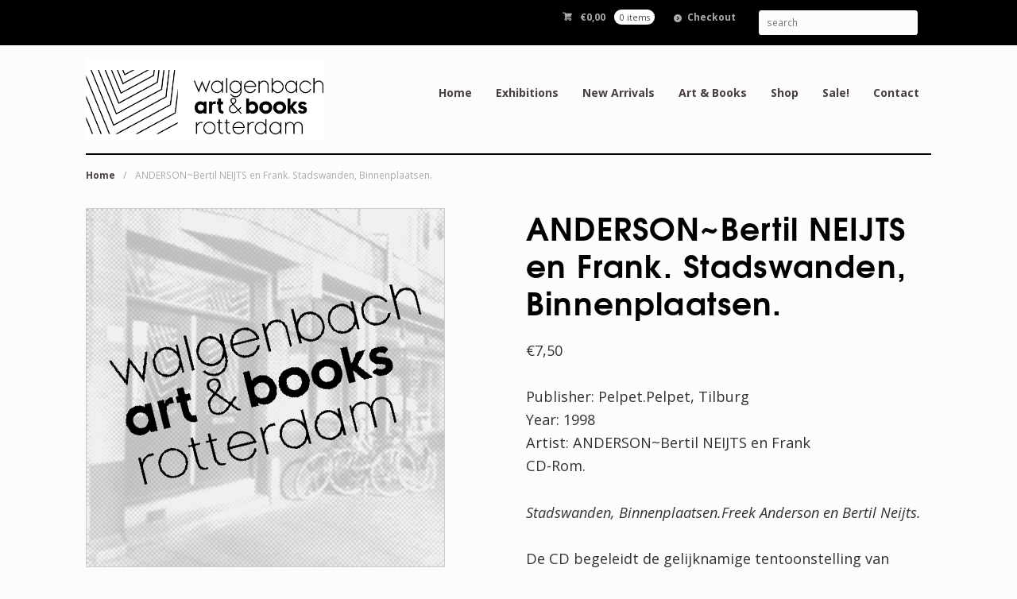

--- FILE ---
content_type: text/html; charset=UTF-8
request_url: https://www.walgenbach.nl/product/andersonbertil-neijts-en-frank-stadswanden-binnenplaatsen/
body_size: 12555
content:
<!DOCTYPE html>
<html lang="en-US" class=" ">
<head>

<meta charset="UTF-8" />

<title>ANDERSON~Bertil NEIJTS en Frank. Stadswanden, Binnenplaatsen. | Walgenbach Art &amp; Books | Page 1</title>
<meta http-equiv="Content-Type" content="text/html; charset=UTF-8" />
<link rel="stylesheet" type="text/css" href="https://www.walgenbach.nl/wp-content/themes/myhans/style.css" media="screen" />
<link rel="pingback" href="https://www.walgenbach.nl/xmlrpc.php" />
<meta name='robots' content='max-image-preview:large' />
<link rel="alternate" type="application/rss+xml" title="Walgenbach Art &amp; Books &raquo; Feed" href="https://www.walgenbach.nl/feed/" />
<link rel="alternate" type="application/rss+xml" title="Walgenbach Art &amp; Books &raquo; Comments Feed" href="https://www.walgenbach.nl/comments/feed/" />
<link rel="alternate" title="oEmbed (JSON)" type="application/json+oembed" href="https://www.walgenbach.nl/wp-json/oembed/1.0/embed?url=https%3A%2F%2Fwww.walgenbach.nl%2Fproduct%2Fandersonbertil-neijts-en-frank-stadswanden-binnenplaatsen%2F" />
<link rel="alternate" title="oEmbed (XML)" type="text/xml+oembed" href="https://www.walgenbach.nl/wp-json/oembed/1.0/embed?url=https%3A%2F%2Fwww.walgenbach.nl%2Fproduct%2Fandersonbertil-neijts-en-frank-stadswanden-binnenplaatsen%2F&#038;format=xml" />
<style id='wp-img-auto-sizes-contain-inline-css' type='text/css'>
img:is([sizes=auto i],[sizes^="auto," i]){contain-intrinsic-size:3000px 1500px}
/*# sourceURL=wp-img-auto-sizes-contain-inline-css */
</style>
<link rel='stylesheet' id='woo-layout-css' href='https://www.walgenbach.nl/wp-content/themes/mystile/css/layout.css?ver=6.9' type='text/css' media='all' />
<style id='wp-emoji-styles-inline-css' type='text/css'>

	img.wp-smiley, img.emoji {
		display: inline !important;
		border: none !important;
		box-shadow: none !important;
		height: 1em !important;
		width: 1em !important;
		margin: 0 0.07em !important;
		vertical-align: -0.1em !important;
		background: none !important;
		padding: 0 !important;
	}
/*# sourceURL=wp-emoji-styles-inline-css */
</style>
<style id='wp-block-library-inline-css' type='text/css'>
:root{--wp-block-synced-color:#7a00df;--wp-block-synced-color--rgb:122,0,223;--wp-bound-block-color:var(--wp-block-synced-color);--wp-editor-canvas-background:#ddd;--wp-admin-theme-color:#007cba;--wp-admin-theme-color--rgb:0,124,186;--wp-admin-theme-color-darker-10:#006ba1;--wp-admin-theme-color-darker-10--rgb:0,107,160.5;--wp-admin-theme-color-darker-20:#005a87;--wp-admin-theme-color-darker-20--rgb:0,90,135;--wp-admin-border-width-focus:2px}@media (min-resolution:192dpi){:root{--wp-admin-border-width-focus:1.5px}}.wp-element-button{cursor:pointer}:root .has-very-light-gray-background-color{background-color:#eee}:root .has-very-dark-gray-background-color{background-color:#313131}:root .has-very-light-gray-color{color:#eee}:root .has-very-dark-gray-color{color:#313131}:root .has-vivid-green-cyan-to-vivid-cyan-blue-gradient-background{background:linear-gradient(135deg,#00d084,#0693e3)}:root .has-purple-crush-gradient-background{background:linear-gradient(135deg,#34e2e4,#4721fb 50%,#ab1dfe)}:root .has-hazy-dawn-gradient-background{background:linear-gradient(135deg,#faaca8,#dad0ec)}:root .has-subdued-olive-gradient-background{background:linear-gradient(135deg,#fafae1,#67a671)}:root .has-atomic-cream-gradient-background{background:linear-gradient(135deg,#fdd79a,#004a59)}:root .has-nightshade-gradient-background{background:linear-gradient(135deg,#330968,#31cdcf)}:root .has-midnight-gradient-background{background:linear-gradient(135deg,#020381,#2874fc)}:root{--wp--preset--font-size--normal:16px;--wp--preset--font-size--huge:42px}.has-regular-font-size{font-size:1em}.has-larger-font-size{font-size:2.625em}.has-normal-font-size{font-size:var(--wp--preset--font-size--normal)}.has-huge-font-size{font-size:var(--wp--preset--font-size--huge)}.has-text-align-center{text-align:center}.has-text-align-left{text-align:left}.has-text-align-right{text-align:right}.has-fit-text{white-space:nowrap!important}#end-resizable-editor-section{display:none}.aligncenter{clear:both}.items-justified-left{justify-content:flex-start}.items-justified-center{justify-content:center}.items-justified-right{justify-content:flex-end}.items-justified-space-between{justify-content:space-between}.screen-reader-text{border:0;clip-path:inset(50%);height:1px;margin:-1px;overflow:hidden;padding:0;position:absolute;width:1px;word-wrap:normal!important}.screen-reader-text:focus{background-color:#ddd;clip-path:none;color:#444;display:block;font-size:1em;height:auto;left:5px;line-height:normal;padding:15px 23px 14px;text-decoration:none;top:5px;width:auto;z-index:100000}html :where(.has-border-color){border-style:solid}html :where([style*=border-top-color]){border-top-style:solid}html :where([style*=border-right-color]){border-right-style:solid}html :where([style*=border-bottom-color]){border-bottom-style:solid}html :where([style*=border-left-color]){border-left-style:solid}html :where([style*=border-width]){border-style:solid}html :where([style*=border-top-width]){border-top-style:solid}html :where([style*=border-right-width]){border-right-style:solid}html :where([style*=border-bottom-width]){border-bottom-style:solid}html :where([style*=border-left-width]){border-left-style:solid}html :where(img[class*=wp-image-]){height:auto;max-width:100%}:where(figure){margin:0 0 1em}html :where(.is-position-sticky){--wp-admin--admin-bar--position-offset:var(--wp-admin--admin-bar--height,0px)}@media screen and (max-width:600px){html :where(.is-position-sticky){--wp-admin--admin-bar--position-offset:0px}}

/*# sourceURL=wp-block-library-inline-css */
</style><link rel='stylesheet' id='wc-blocks-style-css' href='https://www.walgenbach.nl/wp-content/plugins/woocommerce/assets/client/blocks/wc-blocks.css?ver=wc-10.4.2' type='text/css' media='all' />
<style id='global-styles-inline-css' type='text/css'>
:root{--wp--preset--aspect-ratio--square: 1;--wp--preset--aspect-ratio--4-3: 4/3;--wp--preset--aspect-ratio--3-4: 3/4;--wp--preset--aspect-ratio--3-2: 3/2;--wp--preset--aspect-ratio--2-3: 2/3;--wp--preset--aspect-ratio--16-9: 16/9;--wp--preset--aspect-ratio--9-16: 9/16;--wp--preset--color--black: #000000;--wp--preset--color--cyan-bluish-gray: #abb8c3;--wp--preset--color--white: #ffffff;--wp--preset--color--pale-pink: #f78da7;--wp--preset--color--vivid-red: #cf2e2e;--wp--preset--color--luminous-vivid-orange: #ff6900;--wp--preset--color--luminous-vivid-amber: #fcb900;--wp--preset--color--light-green-cyan: #7bdcb5;--wp--preset--color--vivid-green-cyan: #00d084;--wp--preset--color--pale-cyan-blue: #8ed1fc;--wp--preset--color--vivid-cyan-blue: #0693e3;--wp--preset--color--vivid-purple: #9b51e0;--wp--preset--gradient--vivid-cyan-blue-to-vivid-purple: linear-gradient(135deg,rgb(6,147,227) 0%,rgb(155,81,224) 100%);--wp--preset--gradient--light-green-cyan-to-vivid-green-cyan: linear-gradient(135deg,rgb(122,220,180) 0%,rgb(0,208,130) 100%);--wp--preset--gradient--luminous-vivid-amber-to-luminous-vivid-orange: linear-gradient(135deg,rgb(252,185,0) 0%,rgb(255,105,0) 100%);--wp--preset--gradient--luminous-vivid-orange-to-vivid-red: linear-gradient(135deg,rgb(255,105,0) 0%,rgb(207,46,46) 100%);--wp--preset--gradient--very-light-gray-to-cyan-bluish-gray: linear-gradient(135deg,rgb(238,238,238) 0%,rgb(169,184,195) 100%);--wp--preset--gradient--cool-to-warm-spectrum: linear-gradient(135deg,rgb(74,234,220) 0%,rgb(151,120,209) 20%,rgb(207,42,186) 40%,rgb(238,44,130) 60%,rgb(251,105,98) 80%,rgb(254,248,76) 100%);--wp--preset--gradient--blush-light-purple: linear-gradient(135deg,rgb(255,206,236) 0%,rgb(152,150,240) 100%);--wp--preset--gradient--blush-bordeaux: linear-gradient(135deg,rgb(254,205,165) 0%,rgb(254,45,45) 50%,rgb(107,0,62) 100%);--wp--preset--gradient--luminous-dusk: linear-gradient(135deg,rgb(255,203,112) 0%,rgb(199,81,192) 50%,rgb(65,88,208) 100%);--wp--preset--gradient--pale-ocean: linear-gradient(135deg,rgb(255,245,203) 0%,rgb(182,227,212) 50%,rgb(51,167,181) 100%);--wp--preset--gradient--electric-grass: linear-gradient(135deg,rgb(202,248,128) 0%,rgb(113,206,126) 100%);--wp--preset--gradient--midnight: linear-gradient(135deg,rgb(2,3,129) 0%,rgb(40,116,252) 100%);--wp--preset--font-size--small: 13px;--wp--preset--font-size--medium: 20px;--wp--preset--font-size--large: 36px;--wp--preset--font-size--x-large: 42px;--wp--preset--spacing--20: 0.44rem;--wp--preset--spacing--30: 0.67rem;--wp--preset--spacing--40: 1rem;--wp--preset--spacing--50: 1.5rem;--wp--preset--spacing--60: 2.25rem;--wp--preset--spacing--70: 3.38rem;--wp--preset--spacing--80: 5.06rem;--wp--preset--shadow--natural: 6px 6px 9px rgba(0, 0, 0, 0.2);--wp--preset--shadow--deep: 12px 12px 50px rgba(0, 0, 0, 0.4);--wp--preset--shadow--sharp: 6px 6px 0px rgba(0, 0, 0, 0.2);--wp--preset--shadow--outlined: 6px 6px 0px -3px rgb(255, 255, 255), 6px 6px rgb(0, 0, 0);--wp--preset--shadow--crisp: 6px 6px 0px rgb(0, 0, 0);}:where(.is-layout-flex){gap: 0.5em;}:where(.is-layout-grid){gap: 0.5em;}body .is-layout-flex{display: flex;}.is-layout-flex{flex-wrap: wrap;align-items: center;}.is-layout-flex > :is(*, div){margin: 0;}body .is-layout-grid{display: grid;}.is-layout-grid > :is(*, div){margin: 0;}:where(.wp-block-columns.is-layout-flex){gap: 2em;}:where(.wp-block-columns.is-layout-grid){gap: 2em;}:where(.wp-block-post-template.is-layout-flex){gap: 1.25em;}:where(.wp-block-post-template.is-layout-grid){gap: 1.25em;}.has-black-color{color: var(--wp--preset--color--black) !important;}.has-cyan-bluish-gray-color{color: var(--wp--preset--color--cyan-bluish-gray) !important;}.has-white-color{color: var(--wp--preset--color--white) !important;}.has-pale-pink-color{color: var(--wp--preset--color--pale-pink) !important;}.has-vivid-red-color{color: var(--wp--preset--color--vivid-red) !important;}.has-luminous-vivid-orange-color{color: var(--wp--preset--color--luminous-vivid-orange) !important;}.has-luminous-vivid-amber-color{color: var(--wp--preset--color--luminous-vivid-amber) !important;}.has-light-green-cyan-color{color: var(--wp--preset--color--light-green-cyan) !important;}.has-vivid-green-cyan-color{color: var(--wp--preset--color--vivid-green-cyan) !important;}.has-pale-cyan-blue-color{color: var(--wp--preset--color--pale-cyan-blue) !important;}.has-vivid-cyan-blue-color{color: var(--wp--preset--color--vivid-cyan-blue) !important;}.has-vivid-purple-color{color: var(--wp--preset--color--vivid-purple) !important;}.has-black-background-color{background-color: var(--wp--preset--color--black) !important;}.has-cyan-bluish-gray-background-color{background-color: var(--wp--preset--color--cyan-bluish-gray) !important;}.has-white-background-color{background-color: var(--wp--preset--color--white) !important;}.has-pale-pink-background-color{background-color: var(--wp--preset--color--pale-pink) !important;}.has-vivid-red-background-color{background-color: var(--wp--preset--color--vivid-red) !important;}.has-luminous-vivid-orange-background-color{background-color: var(--wp--preset--color--luminous-vivid-orange) !important;}.has-luminous-vivid-amber-background-color{background-color: var(--wp--preset--color--luminous-vivid-amber) !important;}.has-light-green-cyan-background-color{background-color: var(--wp--preset--color--light-green-cyan) !important;}.has-vivid-green-cyan-background-color{background-color: var(--wp--preset--color--vivid-green-cyan) !important;}.has-pale-cyan-blue-background-color{background-color: var(--wp--preset--color--pale-cyan-blue) !important;}.has-vivid-cyan-blue-background-color{background-color: var(--wp--preset--color--vivid-cyan-blue) !important;}.has-vivid-purple-background-color{background-color: var(--wp--preset--color--vivid-purple) !important;}.has-black-border-color{border-color: var(--wp--preset--color--black) !important;}.has-cyan-bluish-gray-border-color{border-color: var(--wp--preset--color--cyan-bluish-gray) !important;}.has-white-border-color{border-color: var(--wp--preset--color--white) !important;}.has-pale-pink-border-color{border-color: var(--wp--preset--color--pale-pink) !important;}.has-vivid-red-border-color{border-color: var(--wp--preset--color--vivid-red) !important;}.has-luminous-vivid-orange-border-color{border-color: var(--wp--preset--color--luminous-vivid-orange) !important;}.has-luminous-vivid-amber-border-color{border-color: var(--wp--preset--color--luminous-vivid-amber) !important;}.has-light-green-cyan-border-color{border-color: var(--wp--preset--color--light-green-cyan) !important;}.has-vivid-green-cyan-border-color{border-color: var(--wp--preset--color--vivid-green-cyan) !important;}.has-pale-cyan-blue-border-color{border-color: var(--wp--preset--color--pale-cyan-blue) !important;}.has-vivid-cyan-blue-border-color{border-color: var(--wp--preset--color--vivid-cyan-blue) !important;}.has-vivid-purple-border-color{border-color: var(--wp--preset--color--vivid-purple) !important;}.has-vivid-cyan-blue-to-vivid-purple-gradient-background{background: var(--wp--preset--gradient--vivid-cyan-blue-to-vivid-purple) !important;}.has-light-green-cyan-to-vivid-green-cyan-gradient-background{background: var(--wp--preset--gradient--light-green-cyan-to-vivid-green-cyan) !important;}.has-luminous-vivid-amber-to-luminous-vivid-orange-gradient-background{background: var(--wp--preset--gradient--luminous-vivid-amber-to-luminous-vivid-orange) !important;}.has-luminous-vivid-orange-to-vivid-red-gradient-background{background: var(--wp--preset--gradient--luminous-vivid-orange-to-vivid-red) !important;}.has-very-light-gray-to-cyan-bluish-gray-gradient-background{background: var(--wp--preset--gradient--very-light-gray-to-cyan-bluish-gray) !important;}.has-cool-to-warm-spectrum-gradient-background{background: var(--wp--preset--gradient--cool-to-warm-spectrum) !important;}.has-blush-light-purple-gradient-background{background: var(--wp--preset--gradient--blush-light-purple) !important;}.has-blush-bordeaux-gradient-background{background: var(--wp--preset--gradient--blush-bordeaux) !important;}.has-luminous-dusk-gradient-background{background: var(--wp--preset--gradient--luminous-dusk) !important;}.has-pale-ocean-gradient-background{background: var(--wp--preset--gradient--pale-ocean) !important;}.has-electric-grass-gradient-background{background: var(--wp--preset--gradient--electric-grass) !important;}.has-midnight-gradient-background{background: var(--wp--preset--gradient--midnight) !important;}.has-small-font-size{font-size: var(--wp--preset--font-size--small) !important;}.has-medium-font-size{font-size: var(--wp--preset--font-size--medium) !important;}.has-large-font-size{font-size: var(--wp--preset--font-size--large) !important;}.has-x-large-font-size{font-size: var(--wp--preset--font-size--x-large) !important;}
/*# sourceURL=global-styles-inline-css */
</style>

<style id='classic-theme-styles-inline-css' type='text/css'>
/*! This file is auto-generated */
.wp-block-button__link{color:#fff;background-color:#32373c;border-radius:9999px;box-shadow:none;text-decoration:none;padding:calc(.667em + 2px) calc(1.333em + 2px);font-size:1.125em}.wp-block-file__button{background:#32373c;color:#fff;text-decoration:none}
/*# sourceURL=/wp-includes/css/classic-themes.min.css */
</style>
<style id='woocommerce-inline-inline-css' type='text/css'>
.woocommerce form .form-row .required { visibility: visible; }
/*# sourceURL=woocommerce-inline-inline-css */
</style>
<link rel='stylesheet' id='prettyPhoto-css' href='https://www.walgenbach.nl/wp-content/themes/mystile/includes/css/prettyPhoto.css?ver=6.9' type='text/css' media='all' />
<script type="text/javascript" src="https://www.walgenbach.nl/wp-includes/js/jquery/jquery.min.js?ver=3.7.1" id="jquery-core-js"></script>
<script type="text/javascript" src="https://www.walgenbach.nl/wp-includes/js/jquery/jquery-migrate.min.js?ver=3.4.1" id="jquery-migrate-js"></script>
<script type="text/javascript" src="https://www.walgenbach.nl/wp-content/plugins/woocommerce/assets/js/jquery-blockui/jquery.blockUI.min.js?ver=2.7.0-wc.10.4.2" id="wc-jquery-blockui-js" defer="defer" data-wp-strategy="defer"></script>
<script type="text/javascript" id="wc-add-to-cart-js-extra">
/* <![CDATA[ */
var wc_add_to_cart_params = {"ajax_url":"/wp-admin/admin-ajax.php","wc_ajax_url":"/?wc-ajax=%%endpoint%%","i18n_view_cart":"View cart","cart_url":"https://www.walgenbach.nl/cart/","is_cart":"","cart_redirect_after_add":"yes"};
//# sourceURL=wc-add-to-cart-js-extra
/* ]]> */
</script>
<script type="text/javascript" src="https://www.walgenbach.nl/wp-content/plugins/woocommerce/assets/js/frontend/add-to-cart.min.js?ver=10.4.2" id="wc-add-to-cart-js" defer="defer" data-wp-strategy="defer"></script>
<script type="text/javascript" id="wc-single-product-js-extra">
/* <![CDATA[ */
var wc_single_product_params = {"i18n_required_rating_text":"Please select a rating","i18n_rating_options":["1 of 5 stars","2 of 5 stars","3 of 5 stars","4 of 5 stars","5 of 5 stars"],"i18n_product_gallery_trigger_text":"View full-screen image gallery","review_rating_required":"yes","flexslider":{"rtl":false,"animation":"slide","smoothHeight":true,"directionNav":false,"controlNav":"thumbnails","slideshow":false,"animationSpeed":500,"animationLoop":false,"allowOneSlide":false},"zoom_enabled":"","zoom_options":[],"photoswipe_enabled":"","photoswipe_options":{"shareEl":false,"closeOnScroll":false,"history":false,"hideAnimationDuration":0,"showAnimationDuration":0},"flexslider_enabled":""};
//# sourceURL=wc-single-product-js-extra
/* ]]> */
</script>
<script type="text/javascript" src="https://www.walgenbach.nl/wp-content/plugins/woocommerce/assets/js/frontend/single-product.min.js?ver=10.4.2" id="wc-single-product-js" defer="defer" data-wp-strategy="defer"></script>
<script type="text/javascript" src="https://www.walgenbach.nl/wp-content/plugins/woocommerce/assets/js/js-cookie/js.cookie.min.js?ver=2.1.4-wc.10.4.2" id="wc-js-cookie-js" defer="defer" data-wp-strategy="defer"></script>
<script type="text/javascript" id="woocommerce-js-extra">
/* <![CDATA[ */
var woocommerce_params = {"ajax_url":"/wp-admin/admin-ajax.php","wc_ajax_url":"/?wc-ajax=%%endpoint%%","i18n_password_show":"Show password","i18n_password_hide":"Hide password"};
//# sourceURL=woocommerce-js-extra
/* ]]> */
</script>
<script type="text/javascript" src="https://www.walgenbach.nl/wp-content/plugins/woocommerce/assets/js/frontend/woocommerce.min.js?ver=10.4.2" id="woocommerce-js" defer="defer" data-wp-strategy="defer"></script>
<script type="text/javascript" id="WCPAY_ASSETS-js-extra">
/* <![CDATA[ */
var wcpayAssets = {"url":"https://www.walgenbach.nl/wp-content/plugins/woocommerce-payments/dist/"};
//# sourceURL=WCPAY_ASSETS-js-extra
/* ]]> */
</script>
<script type="text/javascript" src="https://www.walgenbach.nl/wp-content/themes/mystile/includes/js/third-party.js?ver=6.9" id="third party-js"></script>
<script type="text/javascript" src="https://www.walgenbach.nl/wp-content/themes/mystile/includes/js/general.js?ver=6.9" id="general-js"></script>
<script type="text/javascript" src="https://www.walgenbach.nl/wp-content/plugins/woocommerce/assets/js/prettyPhoto/jquery.prettyPhoto.min.js?ver=3.1.6-wc.10.4.2" id="wc-prettyPhoto-js" data-wp-strategy="defer"></script>
<script type="text/javascript" src="https://www.walgenbach.nl/wp-content/themes/mystile/includes/js/enable-lightbox.js?ver=6.9" id="enable-lightbox-js"></script>
<link rel="https://api.w.org/" href="https://www.walgenbach.nl/wp-json/" /><link rel="alternate" title="JSON" type="application/json" href="https://www.walgenbach.nl/wp-json/wp/v2/product/1145" /><link rel="EditURI" type="application/rsd+xml" title="RSD" href="https://www.walgenbach.nl/xmlrpc.php?rsd" />
<meta name="generator" content="WordPress 6.9" />
<meta name="generator" content="WooCommerce 10.4.2" />
<link rel="canonical" href="https://www.walgenbach.nl/product/andersonbertil-neijts-en-frank-stadswanden-binnenplaatsen/" />
<link rel='shortlink' href='https://www.walgenbach.nl/?p=1145' />
<meta name="pinterest-rich-pin" content="false" />
<!-- Theme version -->
<meta name="generator" content="Myhans 1.0" />
<meta name="generator" content="Mystile 1.3.19" />
<meta name="generator" content="WooFramework 6.2.9" />

<!-- Always force latest IE rendering engine (even in intranet) & Chrome Frame -->
<meta http-equiv="X-UA-Compatible" content="IE=edge,chrome=1" />

<!--  Mobile viewport scale | Disable user zooming as the layout is optimised -->
<meta name="viewport" content="width=device-width, initial-scale=1, maximum-scale=1">
<!--[if lt IE 9]>
<script src="https://www.walgenbach.nl/wp-content/themes/mystile/includes/js/respond-IE.js"></script>
<![endif]-->
	<noscript><style>.woocommerce-product-gallery{ opacity: 1 !important; }</style></noscript>
	<meta name="bmi-version" content="2.0.0" />      <script defer type="text/javascript" id="bmip-js-inline-remove-js">
        function objectToQueryString(obj){
          return Object.keys(obj).map(key => key + '=' + obj[key]).join('&');
        }

        function globalBMIKeepAlive() {
          let xhr = new XMLHttpRequest();
          let data = { action: "bmip_keepalive", token: "bmip", f: "refresh" };
          let url = 'https://www.walgenbach.nl/wp-admin/admin-ajax.php' + '?' + objectToQueryString(data);
          xhr.open('POST', url, true);
          xhr.setRequestHeader("X-Requested-With", "XMLHttpRequest");
          xhr.onreadystatechange = function () {
            if (xhr.readyState === 4) {
              let response;
              if (response = JSON.parse(xhr.responseText)) {
                if (typeof response.status != 'undefined' && response.status === 'success') {
                  //setTimeout(globalBMIKeepAlive, 3000);
                } else {
                  //setTimeout(globalBMIKeepAlive, 20000);
                }
              }
            }
          };

          xhr.send(JSON.stringify(data));
        }

        document.querySelector('#bmip-js-inline-remove-js').remove();
      </script>
      
<!-- Woo Custom Styling -->
<style type="text/css">
html { background: #fcfcfc !important; }
.homepage-banner h1, .homepage-banner .description { color: #000000 !important; }
</style>

<!-- Google Webfonts -->
<link href="https://fonts.googleapis.com/css?family=Muli%3A300%2C300italic%2Cregular%2Citalic%7CMontserrat%3Aregular%2C700%7CBree+Serif%3Aregular%7COpen+Sans%3A300%2C300italic%2Cregular%2Citalic%2C600%2C600italic%2C700%2C700italic%2C800%2C800italic%7CSchoolbell%3Aregular" rel="stylesheet" type="text/css" />

<!-- Custom Favicon -->
<link rel="shortcut icon" href="https://www.walgenbach.nl/wp-content/uploads/2018/09/favicon.ico"/>

<!-- Woo Shortcodes CSS -->
<link href="https://www.walgenbach.nl/wp-content/themes/mystile/functions/css/shortcodes.css" rel="stylesheet" type="text/css" />

<!-- Custom Stylesheet -->
<link href="https://www.walgenbach.nl/wp-content/themes/mystile/custom.css" rel="stylesheet" type="text/css" />

<!-- Custom Stylesheet In Child Theme -->
<link href="https://www.walgenbach.nl/wp-content/themes/myhans/custom.css" rel="stylesheet" type="text/css" />

</head>

<body class="paged wp-singular product-template-default single single-product postid-1145 wp-custom-logo wp-theme-mystile wp-child-theme-myhans theme-mystile woocommerce woocommerce-page woocommerce-no-js chrome alt-style-default has-lightbox layout-right-content layout-full">

<div id="wrapper">



	<div id="top">
		<nav class="col-full" role="navigation">
						<ul class="nav wc-nav">	<li class="cart">
	<a href="https://www.walgenbach.nl/cart/" title="View your shopping cart" class="cart-parent">
		<span>
	<span class="woocommerce-Price-amount amount"><bdi><span class="woocommerce-Price-currencySymbol">&euro;</span>0,00</bdi></span><span class="contents">0 items</span>	</span>
	</a>
	</li>
	<li class="checkout"><a href="https://www.walgenbach.nl/checkout/">Checkout</a></li><li class="search"><form role="search" method="get" id="searchform" action="https://www.walgenbach.nl/" >
    <label class="screen-reader-text" for="s">Search Products:</label>
    <input type="search" results=5 autosave="https://www.walgenbach.nl/" class="input-text" placeholder="search" value="" name="s" id="s" />
    <input type="submit" class="button" id="searchsubmit" value="Search" />

    </form></li></ul>		</nav>
	</div><!-- /#top -->



    
	<header id="header" class="col-full">



	    <hgroup>

	    	 						    <a id="logo" href="https://www.walgenbach.nl/" title="">
			    	<img src="https://www.walgenbach.nl/wp-content/uploads/2018/09/logo.png" alt="Walgenbach Art &amp; Books" />
			    </a>
		    
			<h1 class="site-title"><a href="https://www.walgenbach.nl/">Walgenbach Art &amp; Books</a></h1>
			<h2 class="site-description">Art,  Art books, Artist’s books, Exhibition</h2>
			<h3 class="nav-toggle"><a href="#navigation"><mark class="websymbols">&#178;</mark> <span>Navigation</span></a></h3>

		</hgroup>

        
		<nav id="navigation" class="col-full" role="navigation">

			<ul id="main-nav" class="nav fr"><li id="menu-item-5706" class="menu-item menu-item-type-custom menu-item-object-custom menu-item-home menu-item-5706"><a href="https://www.walgenbach.nl/">Home</a></li>
<li id="menu-item-23127" class="menu-item menu-item-type-taxonomy menu-item-object-category menu-item-has-children menu-item-23127"><a href="https://www.walgenbach.nl/exhibitions/">Exhibitions</a>
<ul class="sub-menu">
	<li id="menu-item-23130" class="menu-item menu-item-type-post_type menu-item-object-page menu-item-23130"><a href="https://www.walgenbach.nl/exhibitions-past/">Exhibitions (past)</a></li>
</ul>
</li>
<li id="menu-item-11639" class="menu-item menu-item-type-post_type menu-item-object-page menu-item-11639"><a href="https://www.walgenbach.nl/new-arrivals/">New Arrivals</a></li>
<li id="menu-item-5707" class="menu-item menu-item-type-custom menu-item-object-custom menu-item-has-children menu-item-5707"><a>Art &#038; Books</a>
<ul class="sub-menu">
	<li id="menu-item-5709" class="menu-item menu-item-type-taxonomy menu-item-object-product_cat menu-item-5709"><a href="https://www.walgenbach.nl/catalog/artists-books/">Artists&#8217; books</a></li>
	<li id="menu-item-5708" class="menu-item menu-item-type-taxonomy menu-item-object-product_cat current-product-ancestor menu-item-5708"><a href="https://www.walgenbach.nl/catalog/monographs/">Monographs</a></li>
	<li id="menu-item-5710" class="menu-item menu-item-type-taxonomy menu-item-object-product_cat menu-item-5710"><a href="https://www.walgenbach.nl/catalog/photo-books/">Photo books</a></li>
	<li id="menu-item-5847" class="menu-item menu-item-type-taxonomy menu-item-object-product_cat menu-item-5847"><a href="https://www.walgenbach.nl/catalog/art-books/">Art Books</a></li>
	<li id="menu-item-5712" class="menu-item menu-item-type-taxonomy menu-item-object-product_cat menu-item-5712"><a href="https://www.walgenbach.nl/catalog/art-magazines/">Art Magazines</a></li>
	<li id="menu-item-5715" class="menu-item menu-item-type-taxonomy menu-item-object-product_cat menu-item-5715"><a href="https://www.walgenbach.nl/catalog/rare-books/">Rare books</a></li>
	<li id="menu-item-5716" class="menu-item menu-item-type-taxonomy menu-item-object-product_cat menu-item-5716"><a href="https://www.walgenbach.nl/catalog/art-history-books/">Art history books</a></li>
	<li id="menu-item-5719" class="menu-item menu-item-type-taxonomy menu-item-object-product_cat menu-item-5719"><a href="https://www.walgenbach.nl/catalog/rotterdam-books/">Rotterdam Art Books</a></li>
	<li id="menu-item-5725" class="menu-item menu-item-type-taxonomy menu-item-object-product_cat menu-item-5725"><a href="https://www.walgenbach.nl/catalog/posters/">Posters</a></li>
	<li id="menu-item-9305" class="menu-item menu-item-type-taxonomy menu-item-object-product_cat menu-item-9305"><a href="https://www.walgenbach.nl/catalog/publishers/">Publishers</a></li>
	<li id="menu-item-5717" class="menu-item menu-item-type-taxonomy menu-item-object-product_cat menu-item-5717"><a href="https://www.walgenbach.nl/catalog/musea-collecties-books/">Collections (Books)</a></li>
</ul>
</li>
<li id="menu-item-5727" class="menu-item menu-item-type-post_type menu-item-object-page menu-item-has-children current_page_parent menu-item-5727"><a href="https://www.walgenbach.nl/shop/">Shop</a>
<ul class="sub-menu">
	<li id="menu-item-5741" class="menu-item menu-item-type-post_type menu-item-object-page menu-item-5741"><a href="https://www.walgenbach.nl/sitemap/">Sitemap</a></li>
	<li id="menu-item-5731" class="menu-item menu-item-type-post_type menu-item-object-page menu-item-has-children menu-item-5731"><a href="https://www.walgenbach.nl/my-account/">My Account</a>
	<ul class="sub-menu">
		<li id="menu-item-5729" class="menu-item menu-item-type-post_type menu-item-object-page menu-item-5729"><a href="https://www.walgenbach.nl/cart/">My Cart</a></li>
		<li id="menu-item-5730" class="menu-item menu-item-type-post_type menu-item-object-page menu-item-5730"><a href="https://www.walgenbach.nl/checkout/">Checkout</a></li>
		<li id="menu-item-5856" class="menu-item menu-item-type-post_type menu-item-object-page menu-item-5856"><a href="https://www.walgenbach.nl/terms-conditions/">Terms &#038; Conditions</a></li>
	</ul>
</li>
</ul>
</li>
<li id="menu-item-5728" class="menu-item menu-item-type-post_type menu-item-object-page menu-item-5728"><a href="https://www.walgenbach.nl/sale/">Sale!</a></li>
<li id="menu-item-5726" class="menu-item menu-item-type-post_type menu-item-object-page menu-item-5726"><a href="https://www.walgenbach.nl/contact/">Contact</a></li>
</ul>
		</nav><!-- /#navigation -->

		
	</header><!-- /#header -->

	
			<!-- #content Starts -->
			    <div id="content" class="col-full">

	        <!-- #main Starts -->
	        <section id="breadcrumbs"><div class="breadcrumb breadcrumbs woo-breadcrumbs"><div class="breadcrumb-trail"><a href="https://www.walgenbach.nl" title="Walgenbach Art &amp; Books" rel="home" class="trail-begin">Home</a> <span class="sep">/</span> <span class="trail-end">ANDERSON~Bertil NEIJTS en Frank. Stadswanden, Binnenplaatsen.</span></div></div></section><!--/#breadcrumbs -->	        <div id="main" class="col-left">

	    
		
			<div class="woocommerce-notices-wrapper"></div>
<div id="product-1145" class="product type-product post-1145 status-publish first instock product_cat-monographs-a shipping-taxable purchasable product-type-simple">

	<div class="woocommerce-product-gallery woocommerce-product-gallery--without-images woocommerce-product-gallery--columns-4 images" data-columns="4" style="opacity: 0; transition: opacity .25s ease-in-out;">
	<div class="woocommerce-product-gallery__wrapper">
		<div class="woocommerce-product-gallery__image--placeholder"><img src="https://www.walgenbach.nl/wp-content/uploads/2018/09/placeholdernieuw.png" alt="Awaiting product image" class="wp-post-image" /></div>	</div>
</div>

	<div class="summary entry-summary">
		<h1 class="product_title entry-title">ANDERSON~Bertil NEIJTS en Frank. Stadswanden, Binnenplaatsen.</h1><p class="price"><span class="woocommerce-Price-amount amount"><bdi><span class="woocommerce-Price-currencySymbol">&euro;</span>7,50</bdi></span></p>


<p>Publisher: Pelpet.Pelpet, Tilburg<br />
Year: 1998<br />
Artist: ANDERSON~Bertil NEIJTS en Frank<br />
CD-Rom. </p>
<p><em>Stadswanden, Binnenplaatsen.Freek Anderson en Bertil Neijts. </em> </p>
<p>De CD begeleidt de gelijknamige tentoonstelling van grafiek en schilderijen bij Galerie Maurits van  de Laar, Den Haag 6 december 1998 tot 6 januari 1999.</p>
<p class="stock in-stock">1 in stock</p>

	
	<form class="cart" action="https://www.walgenbach.nl/product/andersonbertil-neijts-en-frank-stadswanden-binnenplaatsen/" method="post" enctype='multipart/form-data'>
		
		<div class="quantity">
		<label class="screen-reader-text" for="quantity_69770143418ef">ANDERSON~Bertil NEIJTS en Frank. Stadswanden, Binnenplaatsen. quantity</label>
	<input
		type="hidden"
				id="quantity_69770143418ef"
		class="input-text qty text"
		name="quantity"
		value="1"
		aria-label="Product quantity"
				min="1"
					max="1"
							step="1"
			placeholder=""
			inputmode="numeric"
			autocomplete="off"
			/>
	</div>

		<button type="submit" name="add-to-cart" value="1145" class="single_add_to_cart_button button alt">Add to cart</button>

			</form>

	

<div class="product_meta">

	
	
	<span class="posted_in">Catalogue: <a href="https://www.walgenbach.nl/catalog/monographs/monographs-a/" rel="tag">Monographs - A</a></span>
	
	
	
</div>
	</div><!-- .summary -->

	
	<section class="related products">

					<h2>Related products</h2>
				<ul class="products columns-4">

			
					<li class="product type-product post-624 status-publish first instock product_cat-monographs-a has-post-thumbnail shipping-taxable purchasable product-type-simple">
	<a href="https://www.walgenbach.nl/product/armagnacben-d/" class="woocommerce-LoopProduct-link woocommerce-loop-product__link"><img width="200" height="203" src="https://www.walgenbach.nl/wp-content/uploads/2016/03/armagnac-200x203.jpg" class="attachment-woocommerce_thumbnail size-woocommerce_thumbnail" alt="ARMAGNAC~Ben d&#039;.*" decoding="async" loading="lazy" /><h2 class="woocommerce-loop-product__title">ARMAGNAC~Ben d&#8217;.*</h2>
	<span class="price"><span class="woocommerce-Price-amount amount"><bdi><span class="woocommerce-Price-currencySymbol">&euro;</span>45,00</bdi></span></span>
</a></li>

			
					<li class="product type-product post-636 status-publish instock product_cat-monographs-a shipping-taxable purchasable product-type-simple">
	<a href="https://www.walgenbach.nl/product/anto-carte/" class="woocommerce-LoopProduct-link woocommerce-loop-product__link"><img width="203" height="203" src="https://www.walgenbach.nl/wp-content/uploads/woocommerce-placeholder-203x203.png" class="woocommerce-placeholder wp-post-image" alt="Placeholder" decoding="async" loading="lazy" srcset="https://www.walgenbach.nl/wp-content/uploads/woocommerce-placeholder-203x203.png 203w, https://www.walgenbach.nl/wp-content/uploads/woocommerce-placeholder-100x100.png 100w, https://www.walgenbach.nl/wp-content/uploads/woocommerce-placeholder.png 450w" sizes="auto, (max-width: 203px) 100vw, 203px" /><h2 class="woocommerce-loop-product__title">ANTO-CARTE</h2>
	<span class="price"><span class="woocommerce-Price-amount amount"><bdi><span class="woocommerce-Price-currencySymbol">&euro;</span>20,00</bdi></span></span>
</a></li>

			
					<li class="product type-product post-626 status-publish instock product_cat-monographs-a shipping-taxable purchasable product-type-simple">
	<a href="https://www.walgenbach.nl/product/amstelgreet-van-leyden/" class="woocommerce-LoopProduct-link woocommerce-loop-product__link"><img width="203" height="203" src="https://www.walgenbach.nl/wp-content/uploads/woocommerce-placeholder-203x203.png" class="woocommerce-placeholder wp-post-image" alt="Placeholder" decoding="async" loading="lazy" srcset="https://www.walgenbach.nl/wp-content/uploads/woocommerce-placeholder-203x203.png 203w, https://www.walgenbach.nl/wp-content/uploads/woocommerce-placeholder-100x100.png 100w, https://www.walgenbach.nl/wp-content/uploads/woocommerce-placeholder.png 450w" sizes="auto, (max-width: 203px) 100vw, 203px" /><h2 class="woocommerce-loop-product__title">AMSTEL~Greet van (leyden)</h2>
	<span class="price"><span class="woocommerce-Price-amount amount"><bdi><span class="woocommerce-Price-currencySymbol">&euro;</span>5,00</bdi></span></span>
</a></li>

			
					<li class="product type-product post-595 status-publish last instock product_cat-publishers product_cat-witte-de-with-center-for-contemporary-art-rotterdam product_cat-monographs product_cat-monographs-a has-post-thumbnail shipping-taxable purchasable product-type-simple">
	<a href="https://www.walgenbach.nl/product/ahearn-en-rigoberto-torresjohn-south-bronx-hall-of-fame-john/" class="woocommerce-LoopProduct-link woocommerce-loop-product__link"><img width="203" height="203" src="https://www.walgenbach.nl/wp-content/uploads/2016/03/sandberg19120210414_04-203x203.jpg" class="attachment-woocommerce_thumbnail size-woocommerce_thumbnail" alt="AHEARN en Rigoberto Torres~John. South Bronx Hall of Fame: John" decoding="async" loading="lazy" srcset="https://www.walgenbach.nl/wp-content/uploads/2016/03/sandberg19120210414_04-203x203.jpg 203w, https://www.walgenbach.nl/wp-content/uploads/2016/03/sandberg19120210414_04-100x100.jpg 100w" sizes="auto, (max-width: 203px) 100vw, 203px" /><h2 class="woocommerce-loop-product__title">AHEARN en Rigoberto Torres~John. South Bronx Hall of Fame: John</h2>
	<span class="price"><span class="woocommerce-Price-amount amount"><bdi><span class="woocommerce-Price-currencySymbol">&euro;</span>15,00</bdi></span></span>
</a></li>

			
		</ul>

	</section>
	</div>


		
	
			</div><!-- /#main -->
	        
	    </div><!-- /#content -->
			    
	
<div class="footer-wrap">		
		<section id="footer-widgets" class="col-full col-4 fix">
	
								
			<div class="block footer-widget-1">
	        	<div id="text-2" class="widget widget_text">			<div class="textwidget"><p>Walgenbach Art &amp; Books<br />
Gouwstraat 56 c<br />
3082 BE Rotterdam</p>
<p>Open by appointment:<br />
tel. +31 6 39311695<br />
e: info@walgenbach.nl</p>
</div>
		</div>			</div>
	
		        															
			<div class="block footer-widget-3">
	        	<div id="pages-2" class="widget widget_pages"><h3>Pages</h3>
			<ul>
				<li class="page_item page-item-2"><a href="https://www.walgenbach.nl/contact/">Contact</a></li>
<li class="page_item page-item-23129"><a href="https://www.walgenbach.nl/exhibitions-past/">Exhibitions (past)</a></li>
<li class="page_item page-item-11637"><a href="https://www.walgenbach.nl/new-arrivals/">New Arrivals</a></li>
<li class="page_item page-item-5683"><a href="https://www.walgenbach.nl/sale/">Sale!</a></li>
<li class="page_item page-item-4 current_page_parent"><a href="https://www.walgenbach.nl/shop/">Shop</a></li>
<li class="page_item page-item-5740"><a href="https://www.walgenbach.nl/sitemap/">Sitemap</a></li>
<li class="page_item page-item-5758"><a href="https://www.walgenbach.nl/terms-conditions/">Terms &#038; Conditions</a></li>
			</ul>

			</div>			</div>
	
		        											
		</section><!-- /#footer-widgets  -->
		
			<footer id="footer" class="col-full">
	
			<div id="copyright" class="col-left">
			</div>
	
			<div id="credit" class="col-right">
	        				<p>&nbsp;&nbsp;Walgenbach Art &amp; Books &copy; 2026. All Rights Reserved.</p>
						</div>
	
		</footer><!-- /#footer  -->
	
	</div><!-- / footer-wrap -->

</div><!-- /#wrapper -->
<script type="speculationrules">
{"prefetch":[{"source":"document","where":{"and":[{"href_matches":"/*"},{"not":{"href_matches":["/wp-*.php","/wp-admin/*","/wp-content/uploads/*","/wp-content/*","/wp-content/plugins/*","/wp-content/themes/myhans/*","/wp-content/themes/mystile/*","/*\\?(.+)"]}},{"not":{"selector_matches":"a[rel~=\"nofollow\"]"}},{"not":{"selector_matches":".no-prefetch, .no-prefetch a"}}]},"eagerness":"conservative"}]}
</script>
			<script>
				jQuery(document).ready(function(){
					jQuery('.images a').attr('rel', 'prettyPhoto[product-gallery]').prettyPhoto({
						theme:'light_square',
						social_tools:false,
						deeplinking:false});
					});
			</script>
		<script type="application/ld+json">{"@context":"https://schema.org/","@type":"Product","@id":"https://www.walgenbach.nl/product/andersonbertil-neijts-en-frank-stadswanden-binnenplaatsen/#product","name":"ANDERSON~Bertil NEIJTS en Frank. Stadswanden, Binnenplaatsen.","url":"https://www.walgenbach.nl/product/andersonbertil-neijts-en-frank-stadswanden-binnenplaatsen/","description":"Publisher: Pelpet.Pelpet, Tilburg\r\nYear: 1998\r\nArtist: ANDERSON~Bertil NEIJTS en Frank\r\nCD-Rom. \n\nStadswanden, Binnenplaatsen.Freek Anderson en Bertil Neijts.  \r\n\r\n\n\nDe CD begeleidt de gelijknamige tentoonstelling van grafiek en schilderijen bij Galerie Maurits van  de Laar, Den Haag 6 december 1998 tot 6 januari 1999.","sku":1145,"offers":[{"@type":"Offer","priceSpecification":[{"@type":"UnitPriceSpecification","price":"7.50","priceCurrency":"EUR","valueAddedTaxIncluded":false,"validThrough":"2027-12-31"}],"priceValidUntil":"2027-12-31","availability":"https://schema.org/InStock","url":"https://www.walgenbach.nl/product/andersonbertil-neijts-en-frank-stadswanden-binnenplaatsen/","seller":{"@type":"Organization","name":"Walgenbach Art &amp;amp; Books","url":"https://www.walgenbach.nl"}}]}</script>	<script type='text/javascript'>
		(function () {
			var c = document.body.className;
			c = c.replace(/woocommerce-no-js/, 'woocommerce-js');
			document.body.className = c;
		})();
	</script>
	<script type="text/javascript" src="https://www.walgenbach.nl/wp-content/plugins/woocommerce/assets/js/sourcebuster/sourcebuster.min.js?ver=10.4.2" id="sourcebuster-js-js"></script>
<script type="text/javascript" id="wc-order-attribution-js-extra">
/* <![CDATA[ */
var wc_order_attribution = {"params":{"lifetime":1.0e-5,"session":30,"base64":false,"ajaxurl":"https://www.walgenbach.nl/wp-admin/admin-ajax.php","prefix":"wc_order_attribution_","allowTracking":true},"fields":{"source_type":"current.typ","referrer":"current_add.rf","utm_campaign":"current.cmp","utm_source":"current.src","utm_medium":"current.mdm","utm_content":"current.cnt","utm_id":"current.id","utm_term":"current.trm","utm_source_platform":"current.plt","utm_creative_format":"current.fmt","utm_marketing_tactic":"current.tct","session_entry":"current_add.ep","session_start_time":"current_add.fd","session_pages":"session.pgs","session_count":"udata.vst","user_agent":"udata.uag"}};
//# sourceURL=wc-order-attribution-js-extra
/* ]]> */
</script>
<script type="text/javascript" src="https://www.walgenbach.nl/wp-content/plugins/woocommerce/assets/js/frontend/order-attribution.min.js?ver=10.4.2" id="wc-order-attribution-js"></script>
<script type="text/javascript" src="https://www.walgenbach.nl/wp-includes/js/dist/dom-ready.min.js?ver=f77871ff7694fffea381" id="wp-dom-ready-js"></script>
<script type="text/javascript" src="https://www.walgenbach.nl/wp-includes/js/dist/vendor/wp-polyfill.min.js?ver=3.15.0" id="wp-polyfill-js"></script>
<script type="text/javascript" id="wcpay-frontend-tracks-js-extra">
/* <![CDATA[ */
var wcPayFrontendTracks = [{"event":"product_page_view","properties":{"theme_type":"short_code","record_event_data":{"is_admin_event":false,"track_on_all_stores":true}}}];
//# sourceURL=wcpay-frontend-tracks-js-extra
/* ]]> */
</script>
<script type="text/javascript" id="wcpay-frontend-tracks-js-before">
/* <![CDATA[ */
			var wcpayConfig = wcpayConfig || JSON.parse( decodeURIComponent( '%7B%22publishableKey%22%3Anull%2C%22testMode%22%3Afalse%2C%22accountId%22%3Anull%2C%22ajaxUrl%22%3A%22https%3A%5C%2F%5C%2Fwww.walgenbach.nl%5C%2Fwp-admin%5C%2Fadmin-ajax.php%22%2C%22wcAjaxUrl%22%3A%22%5C%2F%3Fwc-ajax%3D%25%25endpoint%25%25%22%2C%22createSetupIntentNonce%22%3A%225a5bc7d46b%22%2C%22initWooPayNonce%22%3A%220f4b88558b%22%2C%22saveUPEAppearanceNonce%22%3A%2261244d2877%22%2C%22genericErrorMessage%22%3A%22There%20was%20a%20problem%20processing%20the%20payment.%20Please%20check%20your%20email%20inbox%20and%20refresh%20the%20page%20to%20try%20again.%22%2C%22fraudServices%22%3A%7B%22stripe%22%3A%5B%5D%2C%22sift%22%3A%7B%22beacon_key%22%3A%221d81b5c86a%22%2C%22user_id%22%3A%22%22%2C%22session_id%22%3A%22st_CmFhhZ0BrMfOb3Hw53%3Amj4BvchgdY_t_e714adfe119bb017d3f0080d816d37%22%7D%7D%2C%22features%22%3A%5B%22products%22%2C%22refunds%22%2C%22tokenization%22%2C%22add_payment_method%22%5D%2C%22forceNetworkSavedCards%22%3Afalse%2C%22locale%22%3A%22en%22%2C%22isPreview%22%3Afalse%2C%22isSavedCardsEnabled%22%3Atrue%2C%22isPaymentRequestEnabled%22%3Atrue%2C%22isWooPayEnabled%22%3Afalse%2C%22isWoopayExpressCheckoutEnabled%22%3Afalse%2C%22isWoopayFirstPartyAuthEnabled%22%3Afalse%2C%22isWooPayEmailInputEnabled%22%3Atrue%2C%22isWooPayDirectCheckoutEnabled%22%3Afalse%2C%22isWooPayGlobalThemeSupportEnabled%22%3Afalse%2C%22woopayHost%22%3A%22https%3A%5C%2F%5C%2Fpay.woo.com%22%2C%22platformTrackerNonce%22%3A%22b309fb431f%22%2C%22accountIdForIntentConfirmation%22%3A%22%22%2C%22wcpayVersionNumber%22%3A%2210.3.0%22%2C%22woopaySignatureNonce%22%3A%22dc138da4ab%22%2C%22woopaySessionNonce%22%3A%222e39adf08c%22%2C%22woopayMerchantId%22%3A249273231%2C%22icon%22%3A%22https%3A%5C%2F%5C%2Fwww.walgenbach.nl%5C%2Fwp-content%5C%2Fplugins%5C%2Fwoocommerce-payments%5C%2Fassets%5C%2Fimages%5C%2Fpayment-methods%5C%2Fgeneric-card.svg%22%2C%22woopayMinimumSessionData%22%3A%7B%22blog_id%22%3A249273231%2C%22data%22%3A%7B%22session%22%3A%22upWT84xDfQ0pcDPa9aAplripKwz4DWAKdVp%2BylpMTzEKakM%2BvWNl44tQzxnocDyz7SuOYPdF3PH%2BXd7NgLdzTxf%5C%2Fsguv5Tsqx7Vkf3APnYMhD8qiQtL%5C%2FM1KQ%2B7wG9glrRMed4ajB%5C%2FOvWCy%2BTZqSlPvyMMERGMr8hEymlxQdidNrz6QuA9yMCI9OxMArQxtWREkoams3Ql2RiatmBxBSqQeStQig6fWx85sPht3TRFJ6ScEY2EzxG9psMdD7numPG7VWuOBMKEH7ufrQFrrvqU3EOf8e%5C%2FV0JQp0hvdTXO0BRmeQdf%5C%2F2v9sVE%2Bda5uN0JqdeXFHtUOSofMgTCSuBcJT%2BapfPBi2HdbEkqvRkFImF79bVrRXES4YWZ8eAfp5hEVK1e7pigmWD5wFardLocLSLRlvJ6X%5C%2FELC3ie56cdaYq4SBkMrXmwiWQemyaRAGSFh3i4fdpb0vjecNtQJlZd%2BLqaX8rkyZjO4lkEfy85N5ihxSXnEcEf6Kg2LFHwP8xVorGVZ5l2lHln1Ev41hz%5C%2Flpiyh4m1XaxFf1JL5lGI%5C%2F82hOqEfG%2BuD3kF1rmMq5Qaw6%22%2C%22iv%22%3A%22bgc4mWIaT2f00%2BCGI00j%5C%2FA%3D%3D%22%2C%22hash%22%3A%22N2Q5NzBlZGU4NDYxNTUwODgxNTczMThiNjkyYjFjNDMxMjQxM2Y1MmY5MWFkNTRlY2EyMDQwYTk0YTYzYTNkMA%3D%3D%22%7D%7D%2C%22isMultiCurrencyEnabled%22%3Atrue%2C%22accountDescriptor%22%3A%22%22%2C%22addPaymentReturnURL%22%3A%22https%3A%5C%2F%5C%2Fwww.walgenbach.nl%5C%2Fmy-account%5C%2Fpayment-methods%5C%2F%22%2C%22gatewayId%22%3A%22woocommerce_payments%22%2C%22isCheckout%22%3Afalse%2C%22paymentMethodsConfig%22%3A%7B%22card%22%3A%7B%22isReusable%22%3Atrue%2C%22isBnpl%22%3Afalse%2C%22title%22%3A%22Card%22%2C%22icon%22%3A%22https%3A%5C%2F%5C%2Fwww.walgenbach.nl%5C%2Fwp-content%5C%2Fplugins%5C%2Fwoocommerce-payments%5C%2Fassets%5C%2Fimages%5C%2Fpayment-methods%5C%2Fgeneric-card.svg%22%2C%22darkIcon%22%3A%22https%3A%5C%2F%5C%2Fwww.walgenbach.nl%5C%2Fwp-content%5C%2Fplugins%5C%2Fwoocommerce-payments%5C%2Fassets%5C%2Fimages%5C%2Fpayment-methods%5C%2Fgeneric-card.svg%22%2C%22showSaveOption%22%3Atrue%2C%22countries%22%3A%5B%5D%2C%22gatewayId%22%3A%22woocommerce_payments%22%2C%22testingInstructions%22%3A%22Use%20test%20card%20%3Cbutton%20type%3D%5C%22button%5C%22%20class%3D%5C%22js-woopayments-copy-test-number%5C%22%20aria-label%3D%5C%22Click%20to%20copy%20the%20test%20number%20to%20clipboard%5C%22%20title%3D%5C%22Copy%20to%20clipboard%5C%22%3E%3Ci%3E%3C%5C%2Fi%3E%3Cspan%3E4242%204242%204242%204242%3C%5C%2Fbutton%3E%20or%20refer%20to%20our%20%3Ca%20href%3D%5C%22https%3A%5C%2F%5C%2Fwoocommerce.com%5C%2Fdocument%5C%2Fwoopayments%5C%2Ftesting-and-troubleshooting%5C%2Ftesting%5C%2F%23test-cards%5C%22%20target%3D%5C%22_blank%5C%22%3Etesting%20guide%3C%5C%2Fa%3E.%22%2C%22forceNetworkSavedCards%22%3Afalse%7D%7D%2C%22upeAppearance%22%3Afalse%2C%22upeAddPaymentMethodAppearance%22%3Afalse%2C%22upeBnplProductPageAppearance%22%3Afalse%2C%22upeBnplClassicCartAppearance%22%3Afalse%2C%22upeBnplCartBlockAppearance%22%3Afalse%2C%22wcBlocksUPEAppearance%22%3Afalse%2C%22wcBlocksUPEAppearanceTheme%22%3Afalse%2C%22cartContainsSubscription%22%3Afalse%2C%22currency%22%3A%22EUR%22%2C%22cartTotal%22%3A0%2C%22enabledBillingFields%22%3A%7B%22billing_first_name%22%3A%7B%22required%22%3Atrue%7D%2C%22billing_last_name%22%3A%7B%22required%22%3Atrue%7D%2C%22billing_company%22%3A%7B%22required%22%3Afalse%7D%2C%22billing_country%22%3A%7B%22required%22%3Atrue%7D%2C%22billing_address_1%22%3A%7B%22required%22%3Atrue%7D%2C%22billing_address_2%22%3A%7B%22required%22%3Afalse%7D%2C%22billing_postcode%22%3A%7B%22required%22%3Atrue%7D%2C%22billing_city%22%3A%7B%22required%22%3Atrue%7D%2C%22billing_state%22%3A%7B%22required%22%3Afalse%7D%2C%22billing_phone%22%3A%7B%22required%22%3Atrue%7D%2C%22billing_email%22%3A%7B%22required%22%3Atrue%7D%7D%2C%22storeCountry%22%3A%22NL%22%2C%22storeApiURL%22%3A%22https%3A%5C%2F%5C%2Fwww.walgenbach.nl%5C%2Fwp-json%5C%2Fwc%5C%2Fstore%22%7D' ) );
			
//# sourceURL=wcpay-frontend-tracks-js-before
/* ]]> */
</script>
<script type="text/javascript" src="https://www.walgenbach.nl/wp-content/plugins/woocommerce-payments/dist/frontend-tracks.js?ver=10.3.0" id="wcpay-frontend-tracks-js"></script>
<script id="wp-emoji-settings" type="application/json">
{"baseUrl":"https://s.w.org/images/core/emoji/17.0.2/72x72/","ext":".png","svgUrl":"https://s.w.org/images/core/emoji/17.0.2/svg/","svgExt":".svg","source":{"concatemoji":"https://www.walgenbach.nl/wp-includes/js/wp-emoji-release.min.js?ver=6.9"}}
</script>
<script type="module">
/* <![CDATA[ */
/*! This file is auto-generated */
const a=JSON.parse(document.getElementById("wp-emoji-settings").textContent),o=(window._wpemojiSettings=a,"wpEmojiSettingsSupports"),s=["flag","emoji"];function i(e){try{var t={supportTests:e,timestamp:(new Date).valueOf()};sessionStorage.setItem(o,JSON.stringify(t))}catch(e){}}function c(e,t,n){e.clearRect(0,0,e.canvas.width,e.canvas.height),e.fillText(t,0,0);t=new Uint32Array(e.getImageData(0,0,e.canvas.width,e.canvas.height).data);e.clearRect(0,0,e.canvas.width,e.canvas.height),e.fillText(n,0,0);const a=new Uint32Array(e.getImageData(0,0,e.canvas.width,e.canvas.height).data);return t.every((e,t)=>e===a[t])}function p(e,t){e.clearRect(0,0,e.canvas.width,e.canvas.height),e.fillText(t,0,0);var n=e.getImageData(16,16,1,1);for(let e=0;e<n.data.length;e++)if(0!==n.data[e])return!1;return!0}function u(e,t,n,a){switch(t){case"flag":return n(e,"\ud83c\udff3\ufe0f\u200d\u26a7\ufe0f","\ud83c\udff3\ufe0f\u200b\u26a7\ufe0f")?!1:!n(e,"\ud83c\udde8\ud83c\uddf6","\ud83c\udde8\u200b\ud83c\uddf6")&&!n(e,"\ud83c\udff4\udb40\udc67\udb40\udc62\udb40\udc65\udb40\udc6e\udb40\udc67\udb40\udc7f","\ud83c\udff4\u200b\udb40\udc67\u200b\udb40\udc62\u200b\udb40\udc65\u200b\udb40\udc6e\u200b\udb40\udc67\u200b\udb40\udc7f");case"emoji":return!a(e,"\ud83e\u1fac8")}return!1}function f(e,t,n,a){let r;const o=(r="undefined"!=typeof WorkerGlobalScope&&self instanceof WorkerGlobalScope?new OffscreenCanvas(300,150):document.createElement("canvas")).getContext("2d",{willReadFrequently:!0}),s=(o.textBaseline="top",o.font="600 32px Arial",{});return e.forEach(e=>{s[e]=t(o,e,n,a)}),s}function r(e){var t=document.createElement("script");t.src=e,t.defer=!0,document.head.appendChild(t)}a.supports={everything:!0,everythingExceptFlag:!0},new Promise(t=>{let n=function(){try{var e=JSON.parse(sessionStorage.getItem(o));if("object"==typeof e&&"number"==typeof e.timestamp&&(new Date).valueOf()<e.timestamp+604800&&"object"==typeof e.supportTests)return e.supportTests}catch(e){}return null}();if(!n){if("undefined"!=typeof Worker&&"undefined"!=typeof OffscreenCanvas&&"undefined"!=typeof URL&&URL.createObjectURL&&"undefined"!=typeof Blob)try{var e="postMessage("+f.toString()+"("+[JSON.stringify(s),u.toString(),c.toString(),p.toString()].join(",")+"));",a=new Blob([e],{type:"text/javascript"});const r=new Worker(URL.createObjectURL(a),{name:"wpTestEmojiSupports"});return void(r.onmessage=e=>{i(n=e.data),r.terminate(),t(n)})}catch(e){}i(n=f(s,u,c,p))}t(n)}).then(e=>{for(const n in e)a.supports[n]=e[n],a.supports.everything=a.supports.everything&&a.supports[n],"flag"!==n&&(a.supports.everythingExceptFlag=a.supports.everythingExceptFlag&&a.supports[n]);var t;a.supports.everythingExceptFlag=a.supports.everythingExceptFlag&&!a.supports.flag,a.supports.everything||((t=a.source||{}).concatemoji?r(t.concatemoji):t.wpemoji&&t.twemoji&&(r(t.twemoji),r(t.wpemoji)))});
//# sourceURL=https://www.walgenbach.nl/wp-includes/js/wp-emoji-loader.min.js
/* ]]> */
</script>
</body>
</html>

--- FILE ---
content_type: text/css
request_url: https://www.walgenbach.nl/wp-content/themes/myhans/style.css
body_size: 160
content:
/*
Theme Name: Myhans
Description: Mystile Child Theme
Author: Anneke Auer
Template: mystile
Version: 1.0
*/

@import url("../mystile/style.css");
@import url("colors.css");

/*

Please use the supplied custom.css for your customizations.
This file should not have any CSS in it.

*/

.searchthumb { float:left; margin: 0 40px 20px 0; }
#header #navigation ul.nav > li.parent a::after { display:none !important; }